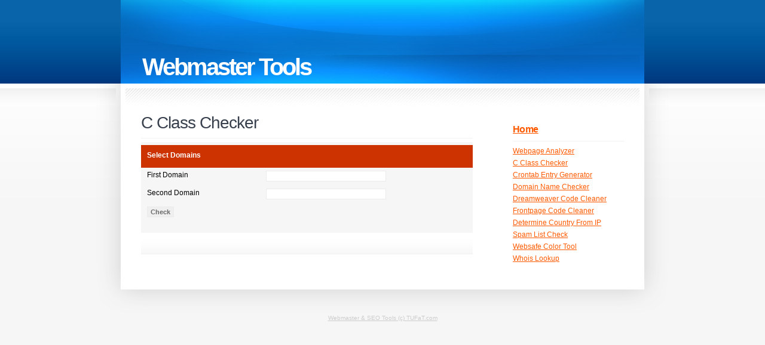

--- FILE ---
content_type: text/html; charset=UTF-8
request_url: https://webmasterstoolkit.com/cclass.php
body_size: 973
content:
<!DOCTYPE html PUBLIC "-//W3C//DTD XHTML 1.0 Strict//EN" "http://www.w3.org/TR/xhtml1/DTD/xhtml1-strict.dtd">
<html xmlns="http://www.w3.org/1999/xhtml">
<!--
SEO ToolKit (c) 2008 www.TUFaT.com, all rights reserved
Please do not re-distribute or re-sell these SEO tools.
To get a copy for your website, visit www.tufat.com
-->
<head>
<meta http-equiv="content-type" content="text/html; charset=utf-8" />
<title>Webmaster Tools - C Class Checker</title>
<meta name="keywords" content="" />
<meta name="description" content="" />
<link href="style.css" rel="stylesheet" type="text/css" />
</head>
<body>
<div id="wrapper">
	<div id="wrapper2">
		<div id="header">

			<div id="logo">
				<h1>Webmaster Tools</h1>
			</div>
			<div id="menu">
			<!-- Liner -->
				</li>
			</div>
		</div>

		<!-- end #header -->
		<div id="page">
			<div id="content">
				<div class="post"><h2 class="title">C Class Checker</h2>
	<div class="entry">
	<div class="box">
	<form method="get">
      <div class="tcat" >Select Domains</div>

				<div class="alt1_40">
					First Domain
				</div>
				<div class="alt1_40">
      <input type="text" name="domain1" size="26"/>
				</div>
				<div class="alt1_40">
					Second Domain
				</div>
				<div class="alt1">
      <input type="text" name="domain2" size="26"/>
				</div>
      <div class="alt1_40">
			<input type="submit" value="Check" />
      </div>

				<div class="clear"></div>


<br />

</form>



</div>
</div>
					<p class="meta">&nbsp;</p>
				</div>

			</div>
			<!-- end #content -->
			<div id="sidebar">
				<ul>
				<li>

						<h3><a href="index.html">Home</a></h3>
						<ul>
						<a href="analyzer.php">Webpage Analyzer</a></li>
<li><a href="cclass.php">C Class Checker</a></li>
<li><a href="cron.php">Crontab Entry Generator</a></li>
<li><a href="domain.php">Domain Name Checker</a></li>
<li><a href="dwclean.php">Dreamweaver Code Cleaner</a></li>
<li><a href="fpclean.php">Frontpage Code Cleaner</a></li>
<li><a href="ipcountry.php">Determine Country From IP</a></li>
<li><a href="spamcheck.php">Spam List Check</a></li>
<li><a href="webcolor.php">Websafe Color Tool</a></li>
<li><a href="whois.php">Whois Lookup</a></li>

						</ul>

					</li>
				</ul>
			</div>
			<!-- end #sidebar -->
			<div style="clear: both;">&nbsp;</div>

			<!-- end #widebar -->
		</div>
		<!-- end #page -->

	</div>
	<!-- end #wrapper2 -->
	<div id="footer">
		<p><small><a style="color:#CCCCCC;" target=_blank href="http://www.tufat.com/s_webmaster_seo_tools.htm">Webmaster & SEO Tools (c) TUFaT.com</a></small></p>
	</div>
</div>
<!-- end #wrapper -->
</body>
</html>

--- FILE ---
content_type: text/css
request_url: https://webmasterstoolkit.com/style.css
body_size: 2174
content:
/*
SEO ToolKit (c) 2008 www.TUFaT.com, all rights reserved
Please do not re-distribute or re-sell these SEO tools.
To get a copy for your website, visit www.tufat.com
*/

* {
	margin: 0;
	padding: 0;
}

body {
	background: #F6F6F6 url(images/img01.jpg) repeat-x;
	font-family: "Trebuchet MS", Arial, Helvetica, sans-serif;
	font-size: 12px;
	color: #6B6B6B;
}

form {
}

select
	{
	padding: 2px;	
	border: 1px solid #EBEBEB;
	font: bold 11px "Trebuchet MS", Arial, Helvetica, sans-serif;
	color: #6B6B6B;
	}
textarea 
 {

	background-color:#ffffff;
	padding: 2px 5px;
	border: 1px solid #EBEBEB;
	font: bold 11px "Trebuchet MS", Arial, Helvetica, sans-serif;
	color: #6B6B6B;
}	
input {
	padding: 2px 5px;

	border: 1px solid #EBEBEB;
	font: bold 11px "Trebuchet MS", Arial, Helvetica, sans-serif;
	color: #6B6B6B;
}

h1, h2, h3, h4 {
	margin: 0;
}

h2, h3, h4 {
	margin-bottom: 6px;
	padding-bottom: 9px;
	border-bottom: 1px solid #F2F2F2;
	letter-spacing: -0.035em;
	font-weight: normal;
	color: #37404C;
}

h2 {
	font-size: 28px;
}

h3 {
	font-size: 16px;
	font-weight: bold;
}

h4 {
	font-size: 14px;
	font-weight: bold;
}

p, ul, ol {
	margin-bottom: 1.5em;
	line-height: 170%;
	text-align: justify;
}

ul, ol {
	margin-left: 3em;
}

dl.list1 {
	margin: 0;
	padding: 0;
	list-style: none;
}

dl.list1 dt {
	float: left;
	width: 70px;
}

dl.list1 dd {
	margin-bottom: 10px;
}

dl.list1 a {
	color: #666666;
}

ul.list2 {
	margin: 0;
	padding: 0;
	list-style: none;
	line-height: normal;
}

ul.list2 li {
	float: left;
	margin: 0 18px 18px 0;
}

ul.list2 li.nopad {
	margin-right: 0;
}

blockquote {
	margin-left: 3em;
	margin-right: 3em;
}

a {
	color: #FF5A00;
}

a:hover {
	text-decoration: none;
}

a img {
	border: none;
}

img.left {
	float: left;
	margin: 5px 20px 0 0;
}

img.right {
	float: right;
	margin: 5px 0 0 20px;
}

/* Wrapper */

#wrapper {
	width: 960px;
	margin: 0 auto;
	background: url(images/img02.jpg) repeat-y;
}

#wrapper2 {
	background: url(images/img10.jpg) no-repeat left bottom;
}

/* Header */

#header {
	height: 140px;
	background: #087FE7 url(images/img03.jpg) no-repeat;
}

/* Logo */

#logo {
	float: left;
}

#logo h1 {
	margin: 0;
	padding: 90px 0 0 78px;
	letter-spacing: -3px;
	font-size: 40px;
	color: #FFFFFF;
}

#logo h1 a {
	text-decoration: none;
	color: #FFFFFF;
}

/* Menu */

#menu {
	float: right; 
	text-align:center;
	margin: 0;
	padding: 95px 85px 20px 20px;
	text-decoration: none;
	font-size: 11px;
	font-weight: bold;
	color: #FFFFFF;

}

#menu ul {
	margin: 0;
	padding: 95px 78px;
	list-style: none;
	line-height: normal;
}

#menu li {
	display: inline;
	padding-left: 20px;
	text-decoration: none;
	font-size: 11px;
	font-weight: bold;
	color: #FFFFFF;
}

#menu a {
	padding-left: 40px;
	text-decoration: none;
	font-size: 13px;
	font-weight: bold;
	color: #FFFFFF;
}

#menu a:hover {
	text-decoration: underline;
}

/* Page */

#page {
	background: url(images/img04.jpg) no-repeat;
}

/* Content */

#content {
	float: left;
	width: 555px;
	padding: 0 0 0 76px;
}

.post {
	padding-top: 50px;
}

.post .title {
}

.post .title a {
	text-decoration: none;
	color: #37404C;
}

.post .title a:hover {
	text-decoration: underline;
}

.post .entry {
}

.post .meta {
	height: 16px;
	margin: 0;
	padding: 10px;
	background: url(images/img07.jpg) repeat-x left bottom;
	line-height: normal;
}

.post .meta .posted {
	display: block;
	float: left;
}

.post .meta .permalink {
	display: block;
	float: right;
	padding-left: 17px;
	background: url(images/img09.gif) no-repeat left center;
}

.post .meta .comments {
	display: block;
	float: right;
	padding: 0 30px 0 19px;
	background: url(images/img08.gif) no-repeat left center;
}

/* Sidebar */

#sidebar {
	float: right;
	width: 186px;
	padding: 67px 76px 0 0;
}

#sidebar ul {
	margin: 0;
	padding: 0;
	list-style: none;
}

#sidebar li {
	margin-bottom: 20px;
}

#sidebar li ul {
}

#sidebar li li {
	margin: 0;
}

/* Search */

#search {
}

#search br {
	display: none;
}

#search input {
	padding: 1px 5px;
	border-top: 1px solid #BAD300;
	border-left: 1px solid #A9C817;
	border-right: 1px solid #7DAB00;
	border-bottom: 1px solid #578900;
	background: #6E9D00 url(images/img18.gif) repeat-x;
	font-size: 11px;
	font-weight: bold;
	color: #FFFFFF;
}

#search #s {
	width: 130px;
	padding: 2px 5px;
	background: #FFFFFF;
	border: 1px solid #EBEBEB;
	font: bold 12px "Trebuchet MS", Arial, Helvetica, sans-serif;
	color: #6B6B6B;
}

/* Widebar */

#widebar {
	margin: 0 50px;
	padding: 25px 28px 0 28px;
	background: #F2F2F2 url(images/img11.gif) repeat-x;
}

#widebar #colA {
	float: left;
	width: 260px;
}

#widebar #colB {
	float: left;
	width: 260px;
	padding-left: 45px;
}

#widebar #colC {
	float: left;
	width: 186px;
	padding-left: 45px;
}

/* Footer */

#footer {
	height: 108px;
	background: url(images/img05.jpg) no-repeat;
}

#footer p {
	margin: 0;
	padding-top: 45px;
	text-align: center;
	color: #8E8E8E;
}

#footer a {
	color: #666666;
}
#htmlitems h3{
	margin-bottom: 6px;
	padding-bottom: 6px;
	border-bottom: 1px solid #F2F2F2;
	letter-spacing: -0.035em;
	font-weight: bold;
	color: #37404C;
}


/* New */

img
{
	border: 0px;
}
.page
{
	background: #ffffff;
	color: #000000;
}

.box {background: #f6f6f6;
	width:100%;
	padding-top: 5px;
	}

.alt1_title
{
	background: #f6f6f6;
	color: #000000;
	font-size: 12px; 
	font-family: "Trebuchet MS", Arial, Helvetica, sans-serif;
	vertical-align:middle;
	height:20px;
	border-bottom:1px dashed #999999;
	padding:0px;
	margin:0 10px 5px 10px;
	float: left;
	width: 90%;
}

.alt1
{
	background: #f6f6f6;
	color: #000000;
	font-size: 12px; 
	font-family: "Trebuchet MS", Arial, Helvetica, sans-serif;
	vertical-align:middle;
	height:30px;
	padding-left:10px;
	float: left;
}

.alt1_40
{
	background: #f6f6f6;
	color: #000000;
	font-size: 12px; 
	font-family: "Trebuchet MS", Arial, Helvetica, sans-serif;
	vertical-align:middle;
	height:30px;
	padding-left:10px;
	float: left;
	width: 34%;
}

.alt1_60
{
	background: #f6f6f6;
	color: #000000;
	font-size: 12px; 
	font-family: "Trebuchet MS", Arial, Helvetica, sans-serif;
	vertical-align:middle;
	height:30px;
	padding-left:10px;
	float: left;
	width: 54%;
}

.alt_1
{
	background: #F6F6F6;
	color: #000000;
	font-size: 12px; 
	font-family: "Trebuchet MS", Arial, Helvetica, sans-serif;
	vertical-align:middle;
	height:30px;
	padding-left:10px;
	float: left;
	width: 48%;
}

.but{
	text-align: center;
	width: 98%;

}


.altnew1
{
	background: #FFFFFF;
	color: #000000;
	font-size: 11px; 
	font-family: Arial, Helvetica, sans-serif;
	height:23px;
	float: left;
	border-left: solid 1px #cccccc;
	padding-left: 10px;
	padding-top: 7px;
	width: 4%;
}

.altnew2
{
	background: #FFFFFF;
	color: #000000;
	font-size: 11px; 
	font-family: Arial, Helvetica, sans-serif;
	height:30px;
	float: left;
	border-left: solid 1px #cccccc;
	padding-left: 10px;
	width: 90%;
	overflow: hidden;
}

.border {
	border-right: solid 1px #cccccc;
	border-top: solid 1px #cccccc;
	width: 100%;
	float:left;	
}

.border2 {
	border-top: solid 1px #cccccc;
	width: 100%;
	float:left;
	height: 1px;	
}

.alt1Active
{
	background: #f6f6f6;
	color: #000000;
	font-size: 11px;
	font-family: "Trebuchet MS", Arial, Helvetica, sans-serif;
	vertical-align:middle;
}

.h2forum {
	font-size: 11px;
	font-family: "Trebuchet MS", Arial, Helvetica, sans-serif;
	font-weight: bold;
	margin: 0;
	display: inline;
}

.tborder
{
	background: #CC3300;
}

.tborder2 {
	background: #ffffff;
	color: inherit;
}

.tcat
{
	padding:10px 0 0 10px;
	height:28px;
	vertical-align:middle;
	background: #CC3300;
	color: #FFFFFF;
	font-variant:normal; 
	font-weight:bold;
	font-size:12px;
	font-family:"Trebuchet MS", Arial, Helvetica, sans-serif;
	margin-bottom: 5px;

}

.controlbar
{
	font: 12px "Trebuchet MS", Arial, Helvetica, sans-serif;
}

.tcat a:link
{
	color: #ffffff;
	background-color: inherit;
	text-decoration: none;
}

.tcat a:visited
{
	color: #ffffff;
	background-color: inherit;
	text-decoration: none;
}

.tcat a:hover, .tcat a:active
{
	color: #ffffff;
	background-color: inherit;
	text-decoration: none;
}

.thead {
	background: #d9d9d9;
	color: #000000;
	font: 12px "Trebuchet MS", Arial, Helvetica, sans-serif;
}

.thead a:link
{
	background: #d9d9d9;
	color: #000000;
	font: 12px "Trebuchet MS", Arial, Helvetica, sans-serif;
}

.thead a:visited {
	background: #d9d9d9;
	color: #000000;
	font: 12px "Trebuchet MS", Arial, Helvetica, sans-serif;
}

.thead a:hover, .thead a:active {
	background: #d9d9d9;
	color: #000000;
	font: 12px "Trebuchet MS", Arial, Helvetica, sans-serif;;
}

.tfoot
{
	background: #CC3300;
	color: #FFFFFF;
	font-style:normal;
	font-variant:normal;
	font-weight:normal;
	font-size:12px;
	font-family:"Trebuchet MS", Arial, Helvetica, sans-serif;
}

.tfoot a:link
{
	background-color: inherit;
	color: #ffffff;
}

.tfoot a:visited
{
	background-color: inherit;
	color: #ffffff;
}

.tfoot a:hover, .tfoot a:active
{
	background-color: inherit;
	color: #ffffff;
}

.alt1, .alt1Active
{
	background: #f6f6f6;
	color: #000000;
}

.alt1 a:link, .alt1Active a:link, .alt_1 a:link
{
	background: #f6f6f6;
	color: #0000ff;
}

.alt1 a:visited, .alt1Active a:visited, .alt_1 a:visited
{
	background-color: inherit;
	color: #0000ff;
}

.alt1 a:hover, .alt1 a:Active, .alt1Active a:hover, .alt1Active a:active, , .alt_1 a:hover
{
	background-color: inherit;
	color: #0000ff;
}

.alt2, .alt2Active
{
	background: #f3f3f3;
	color: #000000;
}

.alt2 a:link, .alt2Active a:link
{
	background-color: inherit;
	color: #0000ff;
}

.alt2 a:visited, .alt2Active a:visited
{
	background-color: inherit;
	color: #0000ff;
}

.alt2 a:hover, .alt2 a:active, .alt2Active a:hover, .alt2Active a:active
{
	background-color: inherit;
	color: #0000ff;
}

.alt3
{
	background: #d5d8e5;
	color: #000000;
}

td.inlinemod
{
	background: #ffffcc;
	color: #000000;
}

.wysiwyg
{
	background: #f5f5ff;
	color: #000000;
	font: 12px "Trebuchet MS", Arial, Helvetica, sans-serif;
}

.bginput
{
	background: #f6f6f6;
	color: #000000;
	font: 12px "Trebuchet MS", Arial, Helvetica, sans-serif;;
}

.button
{
	background: #CC3300;
	color: #FFFFFF;
	font-style:normal;
	font-variant:normal;
	font-weight:normal;
	font-size:12px;
	font-family:"Trebuchet MS", Arial, Helvetica, sans-serif;
}

.inputbox  {
	background: #f6f6f6;
	font-family: "Trebuchet MS", Arial, Helvetica, sans-serif;
	font-size:  12px;
	color: #000000;
}

.submit  {
		background-color: #CC3300;
		font-size: 11px;
		font-family: "Trebuchet MS", Arial, Helvetica, sans-serif;
		font-weight: bold;
        color: #FFFFFF;
}

.smallfont
{
	font: 12px "Trebuchet MS", Arial, Helvetica, sans-serif;
}

.time
{
	background-color: inherit;
	color: #000000;
	font: 12px "Trebuchet MS", Arial, Helvetica, sans-serif;
}

.navbar
{
	background-color: inherit;
	color: #000000;
	font: bold 11px "Trebuchet MS", Arial, Helvetica, sans-serif;
}

.navbar a:link
{
	background-color: inherit;
	color: #0000ff;
}

.navbar a:visited
{
	background-color: inherit;
	color: #0000ff;
}

.navbar a:hover, .navbar a:active
{
	background-color: inherit;
	color: #0000ff;
}

.highlight
{
	background-color: inherit;
	color: #ff0000;
	font: bold 11px "Trebuchet MS", Arial, Helvetica, sans-serif;
}

.fjsel
{
	background: #CC3300;
	color: #E0E0F6;
}

.fjdpth0
{
	background: #f7f7f7;
	color: #000000;
}

.panel
{
	background: #f6f6f6;
	color: #000000;
	padding: 10px;
	border: 2px outset;
}

.panelsurround
{
	background: #d9d9d9;
	color: #000000;
}

legend
{
	background-color: inherit;
	color: #22229c;
	font: 12px "Trebuchet MS", Arial, Helvetica, sans-serif;
}

.vbmenu_popup
{
	background: #ffffff;
	color: #000000;
	border: 1px solid #0b198c;
}

.vbmenu_option
{
	background: #f6f6f6;
	color: #000000;
	font: 12px "Trebuchet MS", Arial, Helvetica, sans-serif;
	white-space: nowrap;
	cursor: default;
}

.vbmenu_option a:link
{
	color: #22229c;
	text-decoration: none;
}

.vbmenu_option a:visited
{
	color: #22229c;
	text-decoration: none;
}

.vbmenu_option a:hover, .vbmenu_option a:active
{
	color: #ffffff;
	text-decoration: none;
}

.vbmenu_hilite
{
	background: #8a949e;
	color: #ffffff;
	font: 12px "Trebuchet MS", Arial, Helvetica, sans-serif;
	white-space: nowrap;
	cursor: default;
}

.vbmenu_hilite a:link
{
	color: #ffffff;
	text-decoration: none;
}

.vbmenu_hilite a:visited
{
	color: #ffffff;
	text-decoration: none;
}
.vbmenu_hilite a:hover, .vbmenu_hilite a:active
{
	color: #ffffff;
	text-decoration: none;
}

td.slogan {
	border-color: #2f6790;
	border-top-width: 1px;
	border-bottom-width: 1px;
	border-style: solid;
	border-left-width: 0px;
	border-right-width: 0px;
	font-family: "Trebuchet MS", Arial, Helvetica, sans-serif;
	font-size: 14px;
}

.fieldset {
	margin-bottom: 6px;
}

.fieldset, .fieldset td, .fieldset p, .fieldset li {
	font-size: 11px;
}

.clear {
	clear:both;
}